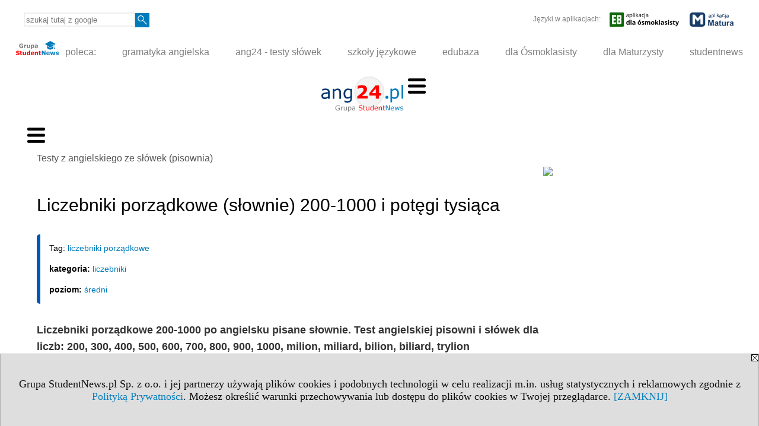

--- FILE ---
content_type: text/html; charset=UTF-8
request_url: https://www.ang24.pl/s/1513/79961-Testy-z-angielskiego-slowka/4089387-Liczebniki-porzadkowe-slownie-200-1000-i-potegi-tysiaca.htm
body_size: 5337
content:
<!DOCTYPE HTML>
<html lang="pl">
<head>
<meta http-equiv="Content-Type" content="text/html; charset=utf-8">
<title>Liczebniki porządkowe (słownie) 200-1000 i potęgi tysiąca - Testy z angielskiego ze słówek (pisownia) - Angielski - testy, szkoły językowe, egzaminy - ang24.pl</title>
<meta name="Description" content="Liczebniki porządkowe 200-1000 po angielsku pisane słownie. Test angielskiej pisowni i słówek dla liczb: 200, 300, 400, 500, 600, 700, 800, 900, 1000, milion, miliard, bilion, biliard, trylion">
<meta name="Keywords" content="serwis, Angielski, słownik, szkoły językowe, testy, egzaminy, język obcy">

<meta http-equiv="expires" content="0">
<meta name="viewport" content="width=device-width">
<base href="https://www.ang24.pl">
<meta name="robots" content="index, follow">
<LINK REL="Stylesheet" HREF="https://ang24.pl/styl.php" TYPE="text/css">
<LINK REL="Stylesheet" HREF="/styl.php?s1513" TYPE="text/css">
<LINK REL="SHORTCUT ICON" HREF="/img/ico/d_ang24.pl.ico">
<meta name="language" content="pl"> <meta property="og:title" content="Liczebniki porządkowe (słownie) 200-1000 i potęgi tysiąca - Testy z angielskiego ze słówek (pisownia) - Angielski - testy, szkoły językowe, egzaminy - ang24.pl" /><meta property="og:description" content="Liczebniki porządkowe 200-1000 po angielsku pisane słownie. Test angielskiej pisowni i słówek dla liczb: 200, 300, 400, 500, 600, 700, 800, 900, 1000, milion, miliard, bilion, biliard, trylion" />

<script type="text/javascript" src="https://ang24.pl/js/adserver/adserwer.ad/ads.js"></script><script type="text/javascript" src="https://ang24.pl/js/funkcje_pl.js?a5"></script>
<!-- Global site tag (gtag.js) - Google Analytics -->
<script async src="https://www.googletagmanager.com/gtag/js?id=UA-1347368-12"></script>
<script>
window.dataLayer=window.dataLayer || [];
function gtag(){dataLayer.push(arguments);}
gtag('js', new Date());
gtag('config', 'UA-1347368-12');
var gl_ga=true;
</script>
<script src="/js/hmenu.js"></script><script src="https://ang24.pl/js/hmenu2.js"></script><script>var pmenu_odwrotnie=true;var pmenu_styl1=true;</script>

</head>
<body>
<script>
var i,ARRcookies=document.cookie.split(";"),ciastka_komunikat_pokaz=true;
for (i=0;i<ARRcookies.length;i++)
   {
   if (ARRcookies[i].indexOf("komunikat_cookie=pokazany")!=-1)
      ciastka_komunikat_pokaz=false;
   }

if (ciastka_komunikat_pokaz)
   {    
   document.writeln("<div style=\"background:#ddd; color:#000; border:1px solid #aaa; position:fixed; bottom:0; left:0; right:0; text-align:center; opacity:0.95; z-index:99; font-size:18px; font-family:Tahoma;\" id=\"pasek_komunikat_cookie\"><a onclick=\"this.parentNode.style.display='none'; return false;\" href=\"\"><img src=\"/img/drobne/X.GIF\" style=\"float:right;\"></a><div style=\"padding:40px 20px;\">Grupa StudentNews.pl Sp. z o.o. i jej partnerzy używają plików cookies i podobnych technologii w celu realizacji m.in. usług statystycznych i reklamowych zgodnie z <a href=\"https://ang24.pl/terms/pl\">Polityką Prywatności</a>. Możesz określić warunki przechowywania lub dostępu do plików cookies w Twojej przeglądarce. <a onclick=\"this.parentNode.parentNode.style.display='none'; return false;\" href=\"\">[ZAMKNIJ]</a><style>body {padding-bottom:140px;}</style></div></div>");
   var date = new Date();
	date.setTime(date.getTime()+(30*24*60*60*1000));  
   document.cookie="komunikat_cookie=pokazany; expires=" + date.toGMTString() + "; path=/; domain=.ang24.pl; ";
   }
</script>
<div class="s_calosc s_calosc_iko_3"><div class="iko_3"><div class="iko_iko"><div class="pmenue pmenuegoogle"><div class="pasek_element pasek_google">
<!-- Search Google -->
<form method=GET action=https://www.google.pl/search target="_blank" accept-charset="utf-8">
<input type=hidden name=domains value="ang24.pl">
<input type=hidden name=sitesearch value="ang24.pl">
<input type=text name=q size=21 maxlength=255 value="" placeholder="szukaj tutaj z google" class=""><button type="submit" name="x"><img src="/img/sd/layout/icons/lupa.svg" alt="Szukaj"></button>
</form>
<!-- Search Google -->
</div></div> <div class="pasek_element pasek_app_e8">
Języki w aplikacjach:
&nbsp;
<a target="_blank" href="https://www.dlaucznia.info/s/5208/81618-aplikacja-egzamin-osmoklasisty.htm"><img src="/img/sd/layout/icons/aplikacja_e8.svg" alt="aplikacja E8" width="117" height="24" vspace="0" hspace="6" border="0" /></a>
&nbsp;

<a target="_blank" href="https://www.dlamaturzysty.info/s/5166/81452-aplikacja-matura.htm"><img src="/img/sd/layout/icons/aplikacja_matura.svg" alt="aplikacja Matura" width="74" height="24" vspace="0" hspace="6" border="0" /></a>
</div></div></div></div><div class="s_calosc s_calosc_iko_4"><div class="iko_4"><div class="iko_iko pmenue"><div class="iko_i"><a href="https://grupa.studentnews.pl/"  ><img src="/img/sd/layout/logo/grupa_studentnews_h24.svg" /> poleca:</a></div><div class="iko_i"><a href="https://www.gramatyka-angielska.info/"  >gramatyka angielska</a></div><div class="iko_i"><a href="https://www.ang24.pl/"  >ang24 - testy słówek</a></div><div class="iko_i"><a href="https://www.szkolyjezykowe.info/"  >szkoły językowe</a></div><div class="iko_i"><a href="https://www.edubaza.pl/"  >edubaza</a></div><div class="iko_i"><a href="https://www.dlaucznia.info/"  >dla Ósmoklasisty</a></div><div class="iko_i"><a href="https://www.dlamaturzysty.info/"  >dla Maturzysty</a></div><div class="iko_i"><a href="https://www.studentnews.pl/"  >studentnews</a></div></div></div></div><div></div>

<!-- górna ramka - logo i baner -->
<div class="ab15 acccccb"><script language="JavaScript" type="text/javascript">
<!--
okno_szer=document.body.clientWidth;
var arg;
// arg=document.location;
arg='p='+escape(document.location)+'&amp;s=1513';
arg+='&amp;tr='+(typeof tr83 !== 'undefined'?tr83:0)+'';
if (okno_szer>900 /*https://bugzilla.mozilla.org/show_bug.cgi?id=1071620*/&&okno_szer!=980)
   document.writeln('<'+'scr'+'ipt language="JavaScript" type="text/javascript" src="https://studentnews.pl/bb.php?'+arg+'"></'+'scr'+'ipt>');
else
   if (okno_szer>1)
      document.writeln('<'+'scr'+'ipt language="JavaScript" type="text/javascript" src="https://studentnews.pl/bb.php?usyt=10&amp;'+arg+'"></'+'scr'+'ipt>');
//-->
</script></div>
<div class="s_calosc s_calosc_gora" id="naglowek_strony">
<div class="s_gora">
<div><div class="gora"><span id="pmenu_h_cont"></span><div class="gora_l"><div>
<A HREF="https://www.ang24.pl"><img src="https://ang24.pl/img/logo/ang24.pl_.svg" border="0" alt="ang24.pl" vspace=0 id="logo_domeny" width="138" height="60"></A>
</div></div><div class="gora_s"></div><div class="gora_p hmenu1"><div class="iko_iko pmenue"><div class="iko_i wybr"><a href="https://www.ang24.pl"  ><img src="/img/sd/icons/edu/logo-right/testy-slowka.png" /><br>testy <br> ze słówek</a></div><div class="iko_i"><a href="https://kursy-jezykowe.ang24.pl"  ><img src="/img/sd/icons/edu/logo-right/szkoly-angielski.png" /><br>szkoły <br>angielskiego</a></div><div class="iko_i"><a href="https://osrodki-egzaminacyjne.ang24.pl"  ><img src="/img/sd/icons/edu/logo-right/osrodki-egzaminy-angielski.png" /><br>ośrodki egz. <br>angielski</a></div><div class="iko_i"><a href="https://egzaminy.ang24.pl"  ><img src="/img/sd/icons/edu/logo-right/egzaminy-angielski.png" /><br>egzaminy <br>angielski</a></div><div class="iko_i"><a href="https://www.ang24.pl/serwis.php?s=1965"  ><img src="/img/sd/icons/edu/logo-right/angielski-zagranica.png" /><br>angielski <br>za granicą</a></div></div></div><div class="nic3"></div></div></div>





<div></div>

</div><!-- /s_gora -->
</div><!-- /s_calosc -->
<script language="JavaScript" type="text/javascript">
<!--
{
var arg;
arg=document.location;
arg=escape(arg)+'&s=1513&tr='+(typeof tr83 !== 'undefined'?tr83:0)+'';
if (document.body.clientWidth>1420)
{
if (document.body.clientWidth>1540)
   {
//    document.writeln('<'+'scr'+'ipt language="JavaScript" type="text/javascript" src="https://studentnews.pl/bb.php?usyt=6&amp;p='+arg+'"></'+'scr'+'ipt>');
//    document.writeln('<'+'scr'+'ipt language="JavaScript" type="text/javascript" src="https://studentnews.pl/bb.php?usyt=7&amp;p='+arg+'"></'+'scr'+'ipt>');
   }
else
   {
   document.writeln('<'+'scr'+'ipt language="JavaScript" type="text/javascript" src="https://studentnews.pl/bb.php?usyt=5&amp;p='+arg+'"></'+'scr'+'ipt>');
   document.writeln('<'+'scr'+'ipt language="JavaScript" type="text/javascript" src="https://studentnews.pl/bb.php?usyt=8&amp;p='+arg+'"></'+'scr'+'ipt>');
   }
}
//document.writeln('<'+'scr'+'ipt language="JavaScript" type="text/javascript" src="https://studentnews.pl/bb.php?usyt=9&amp;p='+arg+'"></'+'scr'+'ipt>');
if (document.body.clientWidth<=900)
   stck("https://studentnews.pl","/bb.php?usyt=33&p="+arg);
}
//-->
</script>

<div class="s_calosc glowna s_calosc_glowna">
<!-- glówna -->
<div class="s_middle">

<div class="s_lewa"><!-- lewa ramka --><div class="pmenue"><div class="menu menu_wybrany" ><a href="/s/1513/79961-Testy-z-angielskiego-slowka.htm"  class="menu menu_wybrany" ><div class="menud">Testy z angielskiego ze słówek (pisownia)</div></a></div><div class="menu_nagl" ><div class="menud">Tematy testów</div></div><div class="menu" ><a href="https://www.ang24.pl/s/1513/79961-Testy-z-angielskiego-slowka.htm?c1=28140"  class="menu" ><div class="menud">anatomia człowieka</div></a></div><div class="menu" ><a href="https://www.ang24.pl/s/1513/79961-Testy-z-angielskiego-slowka.htm?c1=28132"  class="menu" ><div class="menud">dom, mieszkanie</div></a></div><div class="menu" ><a href="https://www.ang24.pl/s/1513/79961-Testy-z-angielskiego-slowka.htm?c1=28141"  class="menu" ><div class="menud">jedzenie</div></a></div><div class="menu" ><a href="https://www.ang24.pl/s/1513/79961-Testy-z-angielskiego-slowka.htm?c1=28130"  class="menu" ><div class="menud">kalendarz, czas</div></a></div><div class="menu" ><a href="https://www.ang24.pl/s/1513/79961-Testy-z-angielskiego-slowka.htm?c1=28131"  class="menu" ><div class="menud">kolory</div></a></div><div class="menu" ><a href="https://www.ang24.pl/s/1513/79961-Testy-z-angielskiego-slowka.htm?c1=28138"  class="menu" ><div class="menud">liczebniki</div></a></div><div class="menu" ><a href="https://www.ang24.pl/s/1513/79961-Testy-z-angielskiego-slowka.htm?c1=28137"  class="menu" ><div class="menud">państwa</div></a></div><div class="menu" ><a href="https://www.ang24.pl/s/1513/79961-Testy-z-angielskiego-slowka/4089825-Wojewodztwa-w-Polsce-po-angielsku.htm"  class="menu" ><div class="menud">województwa w Polsce</div></a></div><div class="menu" ><a href="https://www.ang24.pl/s/1513/79961-Testy-z-angielskiego-slowka.htm?c1=28136"  class="menu" ><div class="menud">zwierzęta</div></a></div><div class="menu" ><a href="https://testy.dlamaturzysty.info/"  class="menu" ><div class="menud"><em>Polecamy również testy maturalne dla zainteresowanych:) w dlamaturzysty.info</em></div></a></div></div></div><!-- /s_lewa -->

<!-- srodkowa ramka -->
<div class="s_srodek" id="s_srodek">

<div></div>
<div class="breadcrumbs"><a href="/s/1513/79961-Testy-z-angielskiego-slowka.htm">Testy z angielskiego ze słówek (pisownia)</a></div><div style="float:right" id="srodek_naglowek_s"><img src="https://studentnews.pl/st_new.php?typ=pok&id1=79961&p=0" width="1" height="1"></div>
<div class="wo"><div class="wo_wpis"><h1 class="tytul">Liczebniki porządkowe (słownie) 200-1000 i potęgi tysiąca</h1>
<div class="wo_cechy"><div class="wo_cecha">Tag: <a href="/s/1513/79961-Testy-z-angielskiego-slowka/tag-liczebniki%20porz%C4%85dkowe.htm">liczebniki porządkowe</a></div><div class="wo_cecha"><b>kategoria: </b><a href="/s/1513/79961-Testy-z-angielskiego-slowka.htm?c1=28138">liczebniki</a></div><div class="wo_cecha"><b>poziom: </b><a href="/s/1513/79961-Testy-z-angielskiego-slowka.htm?c2=28123">średni</a></div></div><div class="wo_wstep"><p>Liczebniki porządkowe 200-1000 po angielsku pisane słownie. Test angielskiej pisowni i słówek dla liczb: 200, 300, 400, 500, 600, 700, 800, 900, 1000, milion, miliard, bilion, biliard, trylion</p></div><br />

<div class="wo_tekst">
</div>
<BR clear="all"><div class="te_test te_tds"><div class="te_test_kl_slowka"><div class="te_tekst">

</div><form method="POST" enctype="multipart/form-data" action="" autocomplete="off"><input type="hidden" name="a" value="test_rozpocznij"><input type="submit" name="x" value="Rozpocznij test" class="l_ogolny l_podstawowy"></form><div class="te_tekst">

</div></div></div><div><ul class="udostepnij_link"><h2>Udostępnij</h2><li class="naduzych"><a href="https://www.facebook.com/dialog/send?app_id=966242223397117&redirect_uri=https%3A%2F%2Fwww.ang24.pl&link=https%3A%2F%2Fwww.ang24.pl%2Fs%2F1513%2F79961-Testy-z-angielskiego-slowka%2F4089387-Liczebniki-porzadkowe-slownie-200-1000-i-potegi-tysiaca.htm" target="_blank" title="Messenger" onclick="gazd({'event_category':'udostępnij','event_action':'Messenger-duży','event_label':'dolny wowp id=4089387'})"><img alt="Messenger" src="/img/drobne/social/messenger.png"></a></li><li class="namalych"><a href="fb-messenger://share/?link=https%3A%2F%2Fwww.ang24.pl%2Fs%2F1513%2F79961-Testy-z-angielskiego-slowka%2F4089387-Liczebniki-porzadkowe-slownie-200-1000-i-potegi-tysiaca.htm&app_id=966242223397117" title="Messenger" onclick="gazd({'event_category':'udostępnij','event_action':'Messenger-mały','event_label':'dolny wowp id=4089387'})"><img alt="Messenger" src="/img/drobne/social/messenger.png"></a></li><li class="namalych"><a href="whatsapp://send?text=%22Liczebniki%20porz%C4%85dkowe%20%28s%C5%82ownie%29%20200-1000%20i%20pot%C4%99gi%20tysi%C4%85ca%22%20https%3A%2F%2Fwww.ang24.pl%2Fs%2F1513%2F79961-Testy-z-angielskiego-slowka%2F4089387-Liczebniki-porzadkowe-slownie-200-1000-i-potegi-tysiaca.htm" title="whatsapp" onclick="gazd({'event_category':'udostępnij','event_action':'whatsapp','event_label':'dolny wowp id=4089387'})"><img alt="whatsapp" src="/img/drobne/social/whatsapp.png"></a></li><li><a href="mailto:?subject=Liczebniki%20porz%C4%85dkowe%20%28s%C5%82ownie%29%20200-1000%20i%20pot%C4%99gi%20tysi%C4%85ca&body=Liczebniki%20porz%C4%85dkowe%20%28s%C5%82ownie%29%20200-1000%20i%20pot%C4%99gi%20tysi%C4%85ca%0D%0Ahttps%3A%2F%2Fwww.ang24.pl%2Fs%2F1513%2F79961-Testy-z-angielskiego-slowka%2F4089387-Liczebniki-porzadkowe-slownie-200-1000-i-potegi-tysiaca.htm%0D%0A%0D%0A"  title="e-mail" onclick="gazd({'event_category':'udostępnij','event_action':'e-mail','event_label':'dolny wowp id=4089387'})"><img alt="e-mail" src="/img/drobne/social/e-mail.png"></a></li><li><a href="https://www.facebook.com/sharer/sharer.php?u=https%3A%2F%2Fwww.ang24.pl%2Fs%2F1513%2F79961-Testy-z-angielskiego-slowka%2F4089387-Liczebniki-porzadkowe-slownie-200-1000-i-potegi-tysiaca.htm" target="_blank" title="Facebook" onclick="gazd({'event_category':'udostępnij','event_action':'Facebook','event_label':'dolny wowp id=4089387'})"><img alt="Facebook" src="/img/drobne/social/facebook.png"></a></li><li><a href="https://twitter.com/intent/tweet?text=Liczebniki%20porz%C4%85dkowe%20%28s%C5%82ownie%29%20200-1000%20i%20pot%C4%99gi%20tysi%C4%85ca&url=https%3A%2F%2Fwww.ang24.pl%2Fs%2F1513%2F79961-Testy-z-angielskiego-slowka%2F4089387-Liczebniki-porzadkowe-slownie-200-1000-i-potegi-tysiaca.htm" target="_blank" title="Twitter" onclick="gazd({'event_category':'udostępnij','event_action':'Twitter','event_label':'dolny wowp id=4089387'})"><img alt="Twitter" src="/img/drobne/social/twitter.png"></a></li><li><a href="https://www.linkedin.com/shareArticle?mini=true&url=https%3A%2F%2Fwww.ang24.pl%2Fs%2F1513%2F79961-Testy-z-angielskiego-slowka%2F4089387-Liczebniki-porzadkowe-slownie-200-1000-i-potegi-tysiaca.htm&title=Liczebniki%20porz%C4%85dkowe%20%28s%C5%82ownie%29%20200-1000%20i%20pot%C4%99gi%20tysi%C4%85ca" target="_blank" title="LinkedIn" onclick="gazd({'event_category':'udostępnij','event_action':'LinkedIn','event_label':'dolny wowp id=4089387'})"><img alt="LinkedIn" src="/img/drobne/social/linkedin.png"></a></li><li><a href="http://www.wykop.pl/dodaj/link/?url=https%3A%2F%2Fwww.ang24.pl%2Fs%2F1513%2F79961-Testy-z-angielskiego-slowka%2F4089387-Liczebniki-porzadkowe-slownie-200-1000-i-potegi-tysiaca.htm&title=Liczebniki%20porz%C4%85dkowe%20%28s%C5%82ownie%29%20200-1000%20i%20pot%C4%99gi%20tysi%C4%85ca" target="_blank" title="Wykop" onclick="gazd({'event_category':'udostępnij','event_action':'Wykop','event_label':'dolny wowp id=4089387'})"><img alt="Wykop" src="/img/drobne/social/wykop.png"></a></li></ul></div><div class="powrot">
<A HREF="/s/1513/79961-Testy-z-angielskiego-slowka.htm" class="powrot"><span class="znaczek">«</span> Powrót do listy testów</A></div>
   </div><div style="clear:both;">
<script type="text/javascript"><!--
document.writeln('<img src="https://studentnews.pl/st_new.php'+'?typ=wo&id1=1&id2=619&p=0">');
// --></script><script type="text/javascript"><!--
document.writeln('<img src="https://studentnews.pl/st_new.php'+'?typ=wowp&id1=1&id2=4089387&p=0">');
// --></script></div></div><script language="JavaScript" type="text/javascript">
<!--
okno_szer=document.body.clientWidth;
var arg;
arg=document.location;
arg=escape(arg)+'&amp;s=1513&amp;tr='+(typeof tr83 !== 'undefined'?tr83:0)+'';
if (okno_szer>900 /*https://bugzilla.mozilla.org/show_bug.cgi?id=1071620*/&&okno_szer!=980)
   document.writeln('<'+'scr'+'ipt language="JavaScript" type="text/javascript" src="https://studentnews.pl/bb.php?usyt=13&amp;p='+arg+'"></'+'scr'+'ipt>');
//-->
</script>
</div><!-- /s_srodek -->
<script language="JavaScript" type="text/javascript">
<!--

ob=obiekt_o_id("s_srodek");
if (document.body.clientWidth>0 && document.body.clientWidth<801 && window.getComputedStyle(ob, null).getPropertyValue("order")!=-1) ob.parentNode.insertBefore(ob, ob.parentNode.firstChild);

//-->
</script>

<script language="JavaScript" type="text/javascript">
<!--
//-->
</script>

<div class="s_dodatkowa">
<!-- dodatkowa ramka -->
<script language="JavaScript" type="text/javascript">
<!--
var arg;
arg=document.location;
arg=escape(arg)+'&amp;s=1513&amp;tr='+(typeof tr83 !== 'undefined'?tr83:0)+'';
okno_szer=document.body.clientWidth;
if (okno_szer>1030)
   {
   document.writeln('<'+'scr'+'ipt language="JavaScript" type="text/javascript" src="https://studentnews.pl/bb.php?usyt=4&amp;p='+arg+'"></'+'scr'+'ipt>');
   document.writeln('<'+'scr'+'ipt language="JavaScript" type="text/javascript" src="https://studentnews.pl/bb.php?usyt=2&amp;p='+arg+'"></'+'scr'+'ipt>');
   document.writeln('<'+'scr'+'ipt language="JavaScript" type="text/javascript" src="https://studentnews.pl/bb.php?usyt=30&amp;p='+arg+'"></'+'scr'+'ipt>');
   document.writeln('<'+'scr'+'ipt language="JavaScript" type="text/javascript" src="https://studentnews.pl/bb.php?usyt=32&amp;p='+arg+'"></'+'scr'+'ipt>');
   document.writeln('<'+'scr'+'ipt language="JavaScript" type="text/javascript" src="https://studentnews.pl/bb.php?usyt=31&amp;max=4&amp;p='+arg+'"></'+'scr'+'ipt>');
   document.writeln('<'+'scr'+'ipt language="JavaScript" type="text/javascript" src="https://studentnews.pl/bb.php?usyt=34&amp;p='+arg+'"></'+'scr'+'ipt>');
   }
//-->
</script><script>if (document.body.clientWidth>1024) document.writeln('<'+'scr'+'ipt src="/gadzet.php?co=s_dodatkowa&amp;ko=79961.c9a754da14ba26f2fd67cde6d7f30a69"></'+'scr'+'ipt>');</script>
</div><!-- /s_dodatkowa -->

<!-- prawa ramka -->
<div class="s_prawa"></div><!-- /s_prawa -->

</div><!-- /s_middle -->


<!-- dolna ramka -->
<div class="s_dol">

<div style="text-align: center" class="l_zakl_5"><div class="dod"> <nobr><a HREF="https://grupa.studentnews.pl/" class='menulnk' style="color: #ff7000; bottom: 2px; font-size: 11px;  font-family: Verdana; font-weight: ">Reklama - Wykorzystajmy wspólnie nasz potencjał!</a></nobr>  <nobr><span style="color: #ff7000; font-family: Tahoma; font-size: 12px; font-weight: bold;">•</span></nobr>  <nobr><a HREF="https://grupa.studentnews.pl/s/4969/80920-Kontakt.htm" class='menulnk' style="color: #ff7000; bottom: 2px; font-size: 11px;  font-family: Verdana; font-weight: ">Kontakt</a></nobr>  <nobr><span style="color: #ff7000; font-family: Tahoma; font-size: 12px; font-weight: bold;">•</span></nobr>  <nobr><a HREF="https://grupa.studentnews.pl/s/5209/81620-patronat.htm" class='menulnk' style="color: #ff7000; bottom: 2px; font-size: 11px;  font-family: Verdana;">Patronat</a></nobr>  <nobr><span style="color: #ff7000; font-family: Tahoma; font-size: 12px; font-weight: bold;">•</span></nobr>  <nobr><a HREF="https://grupa.studentnews.pl/s/5211/81622-praca.htm" class='menulnk' style="">Praca dla studentów</a></nobr> </div></div>

</div><!-- /s_dolna -->

</div><!-- /s_calosc -->

<div class="dol_stopka">  <a href="https://ang24.pl/terms/pl">Polityka Prywatności</a>  </div>

</body>
</html>


--- FILE ---
content_type: image/svg+xml
request_url: https://ang24.pl/img/logo/ang24.pl_.svg
body_size: 12326
content:
<?xml version="1.0" encoding="UTF-8"?>
<svg width="138.82" height="60" version="1.1" viewBox="0 0 138.82 60" xmlns="http://www.w3.org/2000/svg" xmlns:cc="http://creativecommons.org/ns#" xmlns:dc="http://purl.org/dc/elements/1.1/" xmlns:rdf="http://www.w3.org/1999/02/22-rdf-syntax-ns#">
 <metadata>
  <rdf:RDF>
   <cc:Work rdf:about="">
    <dc:format>image/svg+xml</dc:format>
    <dc:type rdf:resource="http://purl.org/dc/dcmitype/StillImage"/>
   </cc:Work>
  </rdf:RDF>
 </metadata>
 <g transform="translate(718.26 -4643.3)">
  <path d="m-612.2 4669.5a24.82 25.529 0 0 1-24.82 25.529 24.82 25.529 0 0 1-24.82-25.529 24.82 25.529 0 0 1 24.82-25.529 24.82 25.529 0 0 1 24.82 25.529z" fill="#e6e6e6" fill-opacity=".99216" opacity=".5" stroke="#ccc" stroke-width="1.3433"/>
  <g transform="matrix(1.4661 0 0 1.4661 -3161 -6967.5)" fill="#f00" stop-color="#000000" stroke-width="1px" aria-label="24">
   <path d="m1719.7 7945.1h-11.987v-2.5224q1.374-0.9946 2.748-2.1123 1.3843-1.1177 2.2149-1.9278 1.2407-1.1997 1.7636-2.0918 0.523-0.892 0.523-1.7636 0-1.0459-0.6768-1.6099-0.6665-0.5742-1.9277-0.5742-0.9434 0-1.9893 0.3896-1.0356 0.3897-1.9277 0.9947h-0.3281v-3.3941q0.728-0.3178 2.143-0.6357 1.4253-0.3179 2.8506-0.3179 2.8711 0 4.3785 1.21 1.5073 1.1997 1.5073 3.4043 0 1.4458-0.7281 2.748-0.7177 1.3023-2.2045 2.6865-0.9331 0.8614-1.8765 1.5894-0.9434 0.7178-1.3433 1.0049h6.8599z"/>
   <path d="m1734.9 7941.6h-2.0815v3.5581h-3.7632v-3.5581h-7.3931v-2.8916l7.147-8.8594h4.0093v8.9619h2.0815zm-5.8447-2.7891v-5.5166l-4.44 5.5166z"/>
  </g>
  <g transform="matrix(.98602 0 0 1.0142 -2015.9 60.158)" fill="#00366d" stroke-width=".87877px" aria-label="ang">
   <path d="m1330.3 4556.4h-2.8113v-1.789q-0.3758 0.2556-1.0223 0.7216-0.6314 0.451-1.2327 0.7216-0.7066 0.3458-1.6237 0.5713-0.917 0.2405-2.1498 0.2405-2.27 0-3.8486-1.5033-1.5785-1.5034-1.5785-3.8336 0-1.9092 0.8118-3.0819 0.8269-1.1876 2.3453-1.8641 1.5334-0.6765 3.6832-0.9171 2.1498-0.2405 4.6153-0.3608v-0.436q0-0.9621-0.3458-1.5935-0.3307-0.6314-0.9621-0.9922-0.6014-0.3458-1.4432-0.4661-0.8419-0.1202-1.759-0.1202-1.1125 0-2.4805 0.3006-1.3681 0.2857-2.8263 0.8419h-0.1504v-2.8714q0.8269-0.2255 2.3904-0.4961t3.0819-0.2706q1.7739 0 3.0818 0.3006 1.323 0.2857 2.2852 0.9923 0.9471 0.6915 1.4432 1.789 0.4961 1.0974 0.4961 2.721zm-2.8113-4.1342v-4.6755q-1.2929 0.075-3.0518 0.2255-1.7439 0.1504-2.7662 0.436-1.2177 0.3458-1.9694 1.0824-0.7517 0.7216-0.7517 1.9995 0 1.4432 0.872 2.1799 0.8719 0.7216 2.6609 0.7216 1.4883 0 2.7211-0.5713 1.2328-0.5863 2.2851-1.3981z"/>
   <path d="m1349.8 4556.4h-2.8263v-9.5614q0-1.1575-0.1353-2.1648-0.1353-1.0223-0.4961-1.5936-0.3758-0.6314-1.0824-0.932-0.7066-0.3157-1.8341-0.3157-1.1576 0-2.4204 0.5712-1.2629 0.5713-2.4204 1.4583v12.538h-2.8264v-16.792h2.8264v1.8641q1.3229-1.0974 2.7361-1.7138 1.4131-0.6164 2.9015-0.6164 2.721 0 4.1492 1.6387t1.4282 4.7205z"/>
   <path d="m1368.9 4554.5q0 4.2696-1.9393 6.269-1.9393 1.9995-5.9683 1.9995-1.338 0-2.6159-0.1954-1.2628-0.1804-2.4956-0.5262v-2.8864h0.1504q0.6915 0.2706 2.1949 0.6614 1.5033 0.4059 3.0067 0.4059 1.4432 0 2.3903-0.3457 0.9471-0.3458 1.4733-0.9622 0.5262-0.5863 0.7517-1.4131 0.2255-0.8269 0.2255-1.8492v-1.5334q-1.2779 1.0223-2.4505 1.5334-1.1576 0.4961-2.9616 0.4961-3.0067 0-4.7807-2.1648-1.7589-2.1799-1.7589-6.1337 0-2.1648 0.6013-3.7283 0.6164-1.5786 1.6688-2.7211 0.9772-1.0674 2.3753-1.6537 1.3981-0.6014 2.7812-0.6014 1.4583 0 2.4354 0.3007 0.9923 0.2856 2.0897 0.887l0.1804-0.7216h2.6459zm-2.8263-2.706v-9.1555q-1.1275-0.5111-2.1047-0.7216-0.9621-0.2255-1.9243-0.2255-2.3302 0-3.6682 1.5635t-1.338 4.5402q0 2.8263 0.9922 4.2845 0.9922 1.4583 3.2924 1.4583 1.2327 0 2.4655-0.4661 1.2478-0.481 2.2851-1.2778z"/>
  </g>
  <g transform="matrix(.98602 0 0 1.0142 -2015.9 60.158)" stroke-width="1.1361" aria-label="Grupa StudentNews">
   <g fill="#808080">
    <path d="m1347.7 4575.3q-0.6987 0.3207-1.5291 0.5612-0.8247 0.2349-1.5979 0.2349-0.9965 0-1.8269-0.2749t-1.4146-0.8247q-0.5899-0.5556-0.9106-1.386-0.3207-0.8362-0.3207-1.9529 0-2.0446 1.1912-3.2244 1.197-1.1855 3.2816-1.1855 0.7274 0 1.4833 0.1775 0.7617 0.1718 1.638 0.5899v1.3459h-0.1031q-0.1775-0.1375-0.5154-0.3608-0.3379-0.2234-0.6644-0.3723-0.3951-0.1775-0.8991-0.2921-0.4983-0.1202-1.134-0.1202-1.4318 0-2.2679 0.922-0.8305 0.9164-0.8305 2.4856 0 1.6551 0.8706 2.5772 0.8705 0.9163 2.371 0.9163 0.5498 0 1.0939-0.1088 0.5498-0.1088 0.9621-0.2806v-2.0904h-2.2851v-0.9965h3.4076z"/>
    <path d="m1353.6 4570.7h-0.057q-0.2405-0.057-0.4696-0.08-0.2234-0.029-0.5326-0.029-0.4983 0-0.9622 0.2234-0.4639 0.2176-0.8934 0.567v4.5416h-1.0767v-6.3972h1.0767v0.945q0.6414-0.5155 1.1282-0.7274 0.4926-0.2176 1.0023-0.2176 0.2806 0 0.4066 0.017 0.126 0.011 0.378 0.052z"/>
    <path d="m1359.9 4575.9h-1.0767v-0.7102q-0.5441 0.4295-1.0424 0.6586-0.4982 0.2291-1.0996 0.2291-1.0079 0-1.5692-0.6128-0.5612-0.6185-0.5612-1.8098v-4.1521h1.0767v3.6424q0 0.4868 0.046 0.8362 0.046 0.3436 0.1947 0.5899 0.1546 0.252 0.4009 0.3665 0.2463 0.1146 0.7159 0.1146 0.4181 0 0.9106-0.2177 0.4982-0.2176 0.9278-0.5555v-4.7764h1.0767z"/>
    <path d="m1367.7 4572.6q0 0.7789-0.2233 1.426-0.2234 0.6415-0.63 1.0882-0.378 0.4238-0.8934 0.6586-0.5097 0.2291-1.0825 0.2291-0.4982 0-0.9048-0.1088-0.4009-0.1089-0.819-0.3379v2.6802h-1.0767v-8.7567h1.0767v0.6701q0.4295-0.3608 0.9621-0.6014 0.5384-0.2462 1.1455-0.2462 1.1568 0 1.7983 0.8762 0.6471 0.8705 0.6471 2.4226zm-1.111 0.029q0-1.1569-0.3952-1.7296t-1.2141-0.5727q-0.4639 0-0.9336 0.2005-0.4696 0.2004-0.8991 0.5269v3.6252q0.4582 0.2062 0.7846 0.2806 0.3322 0.074 0.7503 0.074 0.8991 0 1.4031-0.6071t0.504-1.7983z"/>
    <path d="m1374.3 4575.9h-1.071v-0.6816q-0.1431 0.097-0.3894 0.2749-0.2405 0.1719-0.4696 0.2749-0.2692 0.1318-0.6186 0.2177-0.3493 0.092-0.8189 0.092-0.8648 0-1.4662-0.5727-0.6013-0.5727-0.6013-1.4604 0-0.7274 0.3092-1.1741 0.315-0.4524 0.8935-0.7101 0.5841-0.2577 1.4031-0.3494 0.819-0.092 1.7582-0.1374v-0.1661q0-0.3665-0.1317-0.6071-0.126-0.2405-0.3665-0.378-0.2291-0.1317-0.5498-0.1775-0.3207-0.046-0.6701-0.046-0.4238 0-0.945 0.1145-0.5211 0.1088-1.0767 0.3207h-0.057v-1.0938q0.315-0.086 0.9106-0.189 0.5956-0.1031 1.174-0.1031 0.6758 0 1.1741 0.1145 0.504 0.1088 0.8705 0.378 0.3608 0.2634 0.5498 0.6815t0.189 1.0366zm-1.071-1.575v-1.7811q-0.4925 0.029-1.1626 0.086-0.6643 0.057-1.0538 0.1661-0.4639 0.1317-0.7502 0.4123-0.2864 0.2749-0.2864 0.7617 0 0.5498 0.3322 0.8305 0.3322 0.2749 1.0137 0.2749 0.567 0 1.0366-0.2177 0.4696-0.2233 0.8705-0.5326z"/>
   </g>
   <g fill="#f00">
    <path d="m1386.8 4573.4q0 0.4982-0.2348 0.985-0.229 0.4868-0.6471 0.8247-0.4582 0.3666-1.071 0.5727-0.6071 0.2062-1.4661 0.2062-0.9221 0-1.6609-0.1718-0.7331-0.1718-1.4948-0.5097v-1.4203h0.08q0.6472 0.5383 1.4948 0.8304t1.5921 0.2921q1.0538 0 1.638-0.3952 0.5899-0.3952 0.5899-1.0538 0-0.567-0.2807-0.8361-0.2749-0.2692-0.8418-0.4181-0.4296-0.1146-0.9336-0.189-0.4982-0.074-1.0595-0.189-1.1339-0.2405-1.6837-0.819-0.5441-0.5842-0.5441-1.5177 0-1.0709 0.9049-1.7525 0.9048-0.6872 2.2965-0.6872 0.8992 0 1.6494 0.1718 0.7503 0.1718 1.3287 0.4238v1.3401h-0.08q-0.4868-0.4123-1.2828-0.6815-0.7904-0.2749-1.6208-0.2749-0.9106 0-1.4661 0.378-0.5498 0.378-0.5498 0.9736 0 0.5326 0.2749 0.8362 0.2749 0.3035 0.9678 0.4639 0.3666 0.08 1.0424 0.1947 0.6758 0.1145 1.1454 0.2348 0.9507 0.252 1.4318 0.7617 0.481 0.5097 0.481 1.4261z"/>
    <path d="m1391.8 4575.8q-0.3036 0.08-0.6644 0.1317-0.355 0.052-0.6357 0.052-0.9793 0-1.489-0.5269t-0.5097-1.6895v-3.4019h-0.7274v-0.9049h0.7274v-1.8384h1.0767v1.8384h2.2221v0.9049h-2.2221v2.9151q0 0.504 0.023 0.7903 0.023 0.2806 0.1603 0.5269 0.126 0.2291 0.3437 0.3379 0.2233 0.1031 0.6758 0.1031 0.2634 0 0.5498-0.074 0.2863-0.08 0.4123-0.1317h0.057z"/>
    <path d="m1398.4 4575.9h-1.0767v-0.7102q-0.544 0.4295-1.0423 0.6586t-1.0996 0.2291q-1.008 0-1.5692-0.6128-0.5613-0.6185-0.5613-1.8098v-4.1521h1.0767v3.6424q0 0.4868 0.046 0.8362 0.046 0.3436 0.1947 0.5899 0.1547 0.252 0.4009 0.3665 0.2463 0.1146 0.7159 0.1146 0.4181 0 0.9106-0.2177 0.4983-0.2176 0.9278-0.5555v-4.7764h1.0767z"/>
    <path d="m1405.8 4575.9h-1.0767v-0.6701q-0.4639 0.4009-0.9679 0.6243-0.504 0.2233-1.0938 0.2233-1.1455 0-1.8213-0.882-0.67-0.8819-0.67-2.4454 0-0.8133 0.229-1.449 0.2349-0.6357 0.63-1.0824 0.3895-0.4353 0.9049-0.6644 0.5212-0.229 1.0767-0.229 0.504 0 0.8934 0.1088 0.3895 0.1031 0.819 0.3264v-2.7719h1.0767zm-1.0767-1.575v-3.6711q-0.4353-0.1947-0.7789-0.2691-0.3436-0.075-0.7502-0.075-0.9049 0-1.4089 0.63t-0.504 1.7869q0 1.1397 0.3895 1.7353 0.3894 0.5899 1.2485 0.5899 0.4581 0 0.9278-0.2005 0.4696-0.2062 0.8762-0.5269z"/>
    <path d="m1413.2 4572.8h-4.7134q0 0.5899 0.1775 1.0308 0.1775 0.4353 0.4868 0.7159 0.2978 0.2749 0.7044 0.4124 0.4124 0.1374 0.9049 0.1374 0.6529 0 1.3115-0.2577 0.6644-0.2634 0.945-0.5154h0.057v1.174q-0.5441 0.2291-1.1111 0.3837-0.567 0.1547-1.1912 0.1547-1.5922 0-2.4856-0.8591-0.8934-0.8648-0.8934-2.4512 0-1.5692 0.8533-2.4913 0.8591-0.922 2.2565-0.922 1.2943 0 1.993 0.7559 0.7045 0.756 0.7045 2.1477zm-1.0481-0.8247q-0.01-0.8476-0.4295-1.3115-0.4181-0.4639-1.2772-0.4639-0.8648 0-1.3802 0.5097-0.5097 0.5097-0.5784 1.2657z"/>
    <path d="m1420.2 4575.9h-1.0767v-3.6425q0-0.441-0.052-0.8247-0.052-0.3894-0.189-0.607-0.1432-0.2406-0.4124-0.3551-0.2692-0.1203-0.6987-0.1203-0.441 0-0.9221 0.2176-0.481 0.2177-0.922 0.5556v4.7764h-1.0767v-6.3972h1.0767v0.7102q0.504-0.4181 1.0423-0.6529 0.5384-0.2348 1.1053-0.2348 1.0367 0 1.5807 0.6242 0.5441 0.6243 0.5441 1.7983z"/>
    <path d="m1425.6 4575.8q-0.3035 0.08-0.6643 0.1317-0.3551 0.052-0.6357 0.052-0.9794 0-1.4891-0.5269t-0.5097-1.6895v-3.4019h-0.7273v-0.9049h0.7273v-1.8384h1.0767v1.8384h2.2221v0.9049h-2.2221v2.9151q0 0.504 0.023 0.7903 0.023 0.2806 0.1604 0.5269 0.126 0.2291 0.3436 0.3379 0.2234 0.1031 0.6758 0.1031 0.2635 0 0.5498-0.074 0.2864-0.08 0.4124-0.1317h0.057z"/>
   </g>
   <g fill="#007bba">
    <path d="m1433.5 4575.9h-1.4032l-4.0433-7.6285v7.6285h-1.0595v-8.5277h1.7582l3.6883 6.9642v-6.9642h1.0595z"/>
    <path d="m1441 4572.8h-4.7134q0 0.5899 0.1776 1.0308 0.1775 0.4353 0.4868 0.7159 0.2978 0.2749 0.7044 0.4124 0.4124 0.1374 0.9049 0.1374 0.6529 0 1.3115-0.2577 0.6643-0.2634 0.945-0.5154h0.057v1.174q-0.544 0.2291-1.111 0.3837-0.567 0.1547-1.1913 0.1547-1.5921 0-2.4855-0.8591-0.8934-0.8648-0.8934-2.4512 0-1.5692 0.8533-2.4913 0.8591-0.922 2.2565-0.922 1.2943 0 1.993 0.7559 0.7044 0.756 0.7044 2.1477zm-1.048-0.8247q-0.01-0.8476-0.4296-1.3115-0.418-0.4639-1.2771-0.4639-0.8648 0-1.3802 0.5097-0.5097 0.5097-0.5785 1.2657z"/>
    <path d="m1450.7 4569.5-1.6666 6.3972h-0.9965l-1.6436-4.9311-1.6323 4.9311h-0.9908l-1.6837-6.3972h1.1225l1.174 4.9539 1.5979-4.9539h0.8877l1.638 4.9539 1.111-4.9539z"/>
    <path d="m1456.8 4574q0 0.8763-0.7273 1.4375-0.7217 0.5613-1.9759 0.5613-0.7101 0-1.3058-0.1661-0.5899-0.1718-0.9908-0.3722v-1.2085h0.057q0.5097 0.3838 1.134 0.6128 0.6242 0.2234 1.1969 0.2234 0.7102 0 1.1111-0.2291t0.4009-0.7216q0-0.378-0.2176-0.5727-0.2177-0.1947-0.8362-0.3322-0.2291-0.051-0.6013-0.1203-0.3666-0.069-0.6701-0.1489-0.8419-0.2233-1.197-0.6528-0.3493-0.4353-0.3493-1.0653 0-0.3952 0.1603-0.7445 0.1661-0.3494 0.4983-0.6243 0.3207-0.2691 0.8132-0.4238 0.4983-0.1603 1.1111-0.1603 0.5727 0 1.1569 0.1431 0.5899 0.1375 0.9793 0.3379v1.1512h-0.057q-0.4123-0.3035-1.0022-0.5097-0.5899-0.2119-1.1569-0.2119-0.5899 0-0.9965 0.2291-0.4066 0.2233-0.4066 0.67 0 0.3952 0.2462 0.5957 0.2406 0.2004 0.7789 0.3264 0.2978 0.069 0.6644 0.1374 0.3722 0.069 0.6185 0.126 0.7503 0.1719 1.1569 0.5899 0.4066 0.4238 0.4066 1.1225z"/>
   </g>
  </g>
  <g transform="matrix(.98602 0 0 1.0142 -2015.9 60.158)" fill="#007bba" stroke-width=".87877px" aria-label="pl">
   <path d="m1449.6 4547.6q0 2.0446-0.5863 3.7434-0.5863 1.6837-1.6537 2.8564-0.9922 1.1124-2.3453 1.7288-1.338 0.6014-2.8413 0.6014-1.3079 0-2.3753-0.2857-1.0524-0.2856-2.1498-0.887v7.0358h-2.8263v-22.986h2.8263v1.7589q1.1275-0.9471 2.5256-1.5785 1.4132-0.6464 3.0067-0.6464 3.0368 0 4.7206 2.3001 1.6988 2.2851 1.6988 6.3592zm-2.9165 0.075q0-3.0368-1.0373-4.5402-1.0374-1.5033-3.1872-1.5033-1.2177 0-2.4504 0.5261-1.2328 0.5262-2.3603 1.3831v9.5163q1.2027 0.5412 2.0596 0.7366 0.8719 0.1955 1.9694 0.1955 2.3603 0 3.6832-1.5936 1.323-1.5935 1.323-4.7205z"/>
   <path d="m1456.8 4556.2h-2.8263v-23.392h2.8263z"/>
  </g>
  <path d="m-604.52 4678.7a2.5657 2.5657 0 0 1-2.5658 2.5657 2.5657 2.5657 0 0 1-2.5657-2.5657 2.5657 2.5657 0 0 1 2.5657-2.5658 2.5657 2.5657 0 0 1 2.5658 2.5658z" fill="#007cba" stroke-width=".16847"/>
 </g>
</svg>
